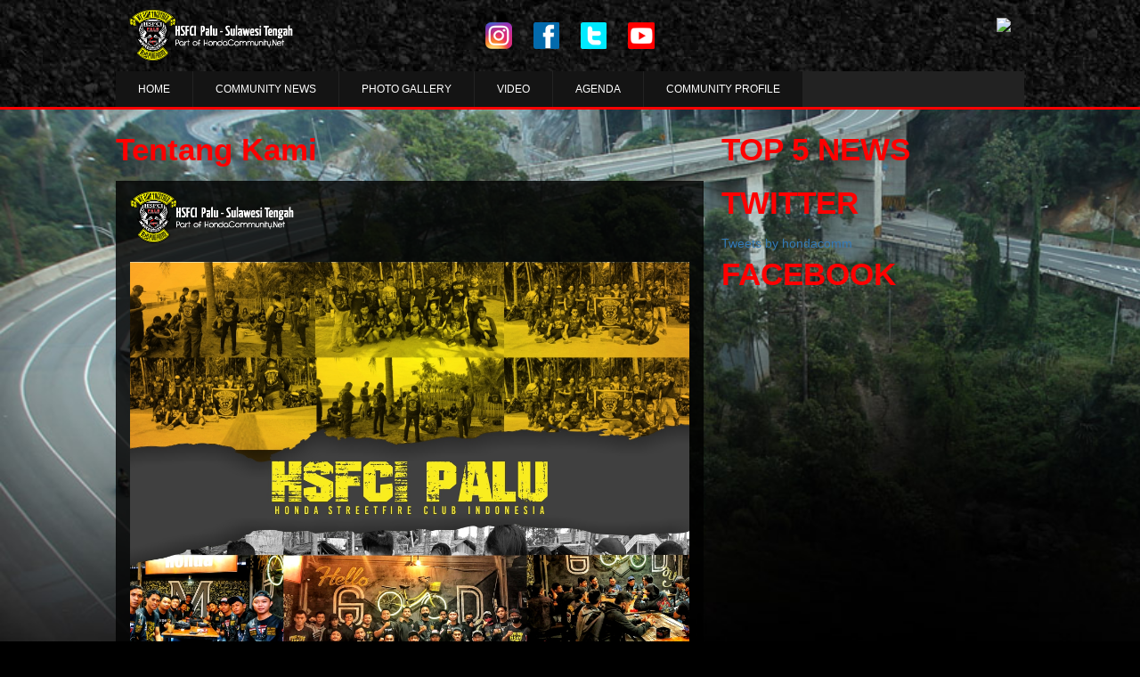

--- FILE ---
content_type: text/html
request_url: http://hsfcipalu.com/about
body_size: 5268
content:
<!DOCTYPE html>
<html lang="en">

<head>
    <meta charset="utf-8">
    <meta http-equiv="X-UA-Compatible" content="IE=edge">
    <meta name="viewport" content="width=device-width, initial-scale=1">
    <!-- The above 3 meta tags *must* come first in the head; any other head content must come *after* these tags -->
    <meta property="og:type" content="article" />
    <meta property="og:site_name" content="hondacommunity" />
    <meta property="og:title" content="Profile Tentang Kami" />
    <meta property="og:image" content="https://hondacommunity.net/themes/web/default/images/logo.png" />
    <meta property="og:description" content="Profile Tentang Kami" />
    <meta property="og:url" content="https://hsfcipalu.com/about" />
    <meta property="fb:app_id" content="655908984456078" />
    <meta property="fb:admins" content="761984186" />
    <meta property="og:image:type" content="image/jpeg" />
    <meta property="og:image:width" content="650" />
    <meta property="og:image:height" content="366" />

    <meta name="Description" content="Profile Tentang Kami" />
    <meta name="Keywords" content="berita, komunitas honda, informasi honda, informasi komunitas,Tentang,Kami" />


    <!-- <meta name="alexaVerifyID" content="SKEDZc0XUqNMoXchruQvEi4JMUE"/> -->
    <meta http-equiv="Copyright" content="Komunitas Motor Honda Indonesia" />
    <meta name="author" content="Komunitas Motor Honda Indonesia" />
    <meta http-equiv="imagetoolbar" content="no" />
    <meta name="language" content="indonesia" />
    <meta name="generator" content="Komunitas by ADM Team" />
    <meta name="revisit-after" content="7" />
    <meta name="webcrawlers" content="all" />
    <meta name="rating" content="general" />
    <meta name="spiders" content="all" />
    <meta name="robots" content="all" />
    <meta name="msvalidate.01" content="A9697C8F1CE9CC5FF0FA21284C1ED8C0" />

    <title>Honda Community - Profile Tentang Kami</title>

    <!-- Bootstrap core CSS -->
    <link href="https://hsfcipalu.com/themes/web/klub-2021/plugins/bootstrap-3.3.6/css/bootstrap.min.css" rel="stylesheet">

    <!-- IE10 viewport hack for Surface/desktop Windows 8 bug -->
    <link href="https://hsfcipalu.com/themes/web/klub-2021/css/ie10-viewport-bug-workaround.css" rel="stylesheet">

    <!-- Just for debugging purposes. Don't actually copy these 2 lines! -->
    <!--[if lt IE 9]><script src="../../assets/js/ie8-responsive-file-warning.js"></script><![endif]-->
    <script src="https://hsfcipalu.com/themes/web/klub-2021/js/ie-emulation-modes-warning.js"></script>

    <link rel="stylesheet" href="https://hsfcipalu.com/themes/web/klub-2021/plugins/font-awesome-4.5.0/css/font-awesome.min.css">

        <link href="https://hsfcipalu.com/themes/web/klub-2021/css/touring.css?v=282" rel="stylesheet">
    <link href="https://hsfcipalu.com/themes/web/klub-2021/css/paging.css?1" rel="stylesheet">
    <link href="https://hsfcipalu.com/themes/web/klub-2021/css/custom.css?v=101" rel="stylesheet">

    <!-- HTML5 shim and Respond.js for IE8 support of HTML5 elements and media queries -->
    <!--[if lt IE 9]>
      <script src="https://oss.maxcdn.com/html5shiv/3.7.2/html5shiv.min.js"></script>
      <script src="https://oss.maxcdn.com/respond/1.4.2/respond.min.js"></script>
    <![endif]-->

    <style>
        .title-second {
            font-size: 23px;
            padding-top: 14px;
        }

        .title-main {
            font-size: 35px;
        }

        .button-1 {
            font-size: 15px;
        }

        .button-1.triangle::after {
            right: 0px;
        }

        .button-1 {
            margin-right: 0px;
            opacity: .9;
        }

        .box-photo-detail {
            background-color: #222;
        }

        .img-logo {
            height: 60px;
            margin-top: 10px;
        }

            </style>

    
    <!-- Global site tag (gtag.js) - Google Analytics -->
    <script async src="https://www.googletagmanager.com/gtag/js?id=G-MBJ5XHY6CR"></script>
    <script>
        window.dataLayer = window.dataLayer || [];

        function gtag() {
            dataLayer.push(arguments);
        }
        gtag('js', new Date());
        gtag('config', "G-MBJ5XHY6CR");
    </script>

    <!-- Start Alexa Certify Javascript -->
    <script type="text/javascript">
        _atrk_opts = {
            atrk_acct: "H6G2v1ah9W20em",
            domain: "hondacommunity.net",
            dynamic: true
        };
        (function() {
            var as = document.createElement('script');
            as.type = 'text/javascript';
            as.async = true;
            as.src = "https://certify-js.alexametrics.com/atrk.js";
            var s = document.getElementsByTagName('script')[0];
            s.parentNode.insertBefore(as, s);
        })();
    </script>
    <noscript><img src="https://certify.alexametrics.com/atrk.gif?account=H6G2v1ah9W20em" style="display:none" height="1" width="1" alt="" /></noscript>
    <!-- End Alexa Certify Javascript -->

</head>

<body id="bg-img">
    <!-- Static navbar -->
        <nav class="navbar navbar-default navbar-static-top box-head" style="margin-bottom:0px;">
    
      <div class="container">
        <div class="row box-header">
		  
		  <div class="col-xs-12 col-md-4">
            <a class="" href="https://hsfcipalu.com/" id="main-logo">
              <img src="https://hsfcipalu.com/assets/images/5ac5e78eae371_ori.png" height="60" class="img-logo">
            </a>
            <a class="" href="https://hsfcipalu.com/" id="second-logo">
              <img src="https://hsfcipalu.com/assets/images/5ac5e78eae371_ori.png" height="60" class="img-logo">
            </a>
            
          </div>
          
          <div class="col-xs-12 col-md-4">
          <center>
                    <a href="https://www.instagram.com/hsfci_palu_sulteng/" class="sosmed-icn"><img src="https://hsfcipalu.com/themes/web/klub-2021/images/ig.png"/></a>
          <a href="https://www.facebook.com/hsfcipalu.sulteng/" class="sosmed-icn"><img src="https://hsfcipalu.com/themes/web/klub-2021/images/fb.png"/></a>
          <a href="-" class="sosmed-icn"><img src="https://hsfcipalu.com/themes/web/klub-2021/images/tw.png"/></a>
          <a href="-" class="sosmed-icn"><img src="https://hsfcipalu.com/themes/web/klub-2021/images/yt.png"/></a>
          </center>
          </div>
          
          <div class="col-xs-12 col-md-4">
          
            <a href="http://hondacommunity.net" id="main-logo1" >
              <img src="http://hondacommunity.net/themes/web/default/images/logo-new.png" height="50" class="img-responsive" >
            </a>
            <!--<a class="" href="https://hsfcipalu.com/" id="second-logo">
              <img src="https://hsfcipalu.com/themes/web/klub-2021/images/logo1.png" class="img-logo" style="width:70%;height:70%;">
            </a>-->
          </div>

          
        </div>  
        
        <div class="row box-header">

          <div class="navbar-header">
            <button type="button" class="navbar-toggle collapsed" data-toggle="collapse" data-target="#navbar" aria-expanded="false" aria-controls="navbar">
              <span class="sr-only">Toggle navigation</span>
              <span class="icon-bar"></span>
              <span class="icon-bar"></span>
              <span class="icon-bar"></span>
            </button>
          </div>

          <div id="navbar" class="navbar-collapse collapse middle" style="background-color:#222;margin-top:10px;">
            <ul class="nav navbar-nav navbar-left box-nav" style="padding:0px 0px 0px 0px;">
              <li>
                <a href="https://hsfcipalu.com/">HOME</a>
              </li>
              <li>
                <a href="https://hsfcipalu.com/news">COMMUNITY NEWS</a>
              </li>
              <li><a href="https://hsfcipalu.com/photo">PHOTO GALLERY</a></li>
              <li><a href="https://hsfcipalu.com/video">VIDEO</a></li>
              <li><a href="https://hsfcipalu.com/agenda">AGENDA</a></li>
              <li><a href="https://hsfcipalu.com/community-profile">COMMUNITY PROFILE</a></li>
              
            </ul>
          </div><!--/.nav-collapse -->
        </div>  
        
        
      </div>
      
      
    </nav><div class="box-line"></div>
<content>
  <div class="container box-content">
    <div class="row box-header">
      <div class="box-news">

        <!-- left content -->
        <div class="col-md-8 nopadding pr50">
          <div class="title-main left">Tentang Kami</div>
          <div class="clean"></div>
          <div class="box-latest">
            <div class="second-news">
              <div class="box-second-news">
                <div class="col-md-12">
                  <div class="title-second-news">
                    <img src="https://hsfcipalu.com/assets/images/5ac5e78eae371_ori.png" height="60" class="img-logo">
                  </div>
                  <div class="subtitle-second-news color-text" style="margin-top:20px;margin-bottom:10px;">
                    
                    					<img align="left" src="https://hsfcipalu.com/assets/images/60af590d21c86_ori.jpg" width="100%" />
                    <p style="color:#fff;"><ol style="list-style-type:lower-alpha;">
 <li>
  Profil Komunitas :</li>
</ol>
<p>
 &nbsp;</p>
<ol>
 <li>
  Nama Organisasi &nbsp;&nbsp;&nbsp;&nbsp;&nbsp;&nbsp;&nbsp;&nbsp;&nbsp; : Honda Street Fire Club Indonesia (HSFCI) Palu - Sulawesi tengah</li>
</ol>
<p style="margin-left:54.0pt;">
 &nbsp;</p>
<ol>
 <li value="2">
  Sekretariat&nbsp;&nbsp;&nbsp;&nbsp;&nbsp;&nbsp;&nbsp;&nbsp;&nbsp;&nbsp; &nbsp;&nbsp;&nbsp;&nbsp;&nbsp;&nbsp;&nbsp;&nbsp;&nbsp;&nbsp;&nbsp; : Jl. Abdul Rahman Saleh Lrg. Merpati</li>
</ol>
<p style="margin-left:54.0pt;">
 &nbsp;</p>
<ol>
 <li value="3">
  Tanggal Berdiri&nbsp;&nbsp; &nbsp;&nbsp;&nbsp;&nbsp;&nbsp;&nbsp;&nbsp;&nbsp;&nbsp;&nbsp;&nbsp; : 28 Oktober 2013 / Deklarasi 29 September 2013</li>
</ol>
<p style="margin-left:54.0pt;">
 &nbsp;</p>
<ol>
 <li value="4">
  Telepon &nbsp;&nbsp;&nbsp;&nbsp;&nbsp;&nbsp;&nbsp;&nbsp;&nbsp;&nbsp;&nbsp;&nbsp;&nbsp;&nbsp; &nbsp;&nbsp;&nbsp;&nbsp;&nbsp;&nbsp;&nbsp;&nbsp;&nbsp;&nbsp;&nbsp; : 0821-9195-1749</li>
</ol>
<p style="margin-left:54.0pt;">
 &nbsp;</p>
<ol>
 <li value="5">
  Email&nbsp;&nbsp;&nbsp;&nbsp;&nbsp;&nbsp;&nbsp;&nbsp;&nbsp;&nbsp;&nbsp;&nbsp;&nbsp;&nbsp;&nbsp;&nbsp;&nbsp;&nbsp;&nbsp;&nbsp; &nbsp;&nbsp;&nbsp;&nbsp;&nbsp;&nbsp;&nbsp;&nbsp;&nbsp;&nbsp;&nbsp; : <a href="/cdn-cgi/l/email-protection" class="__cf_email__" data-cfemail="1078637673793e60717c65506971787f7f3e737f3e7974">[email&#160;protected]</a></li>
</ol>
<p>
 &nbsp;</p>
<ol>
 <li value="6">
  Facebook / Instagram&nbsp; &nbsp; &nbsp; &nbsp;: HSFCI PALU – Sulteng /&nbsp;https://www.instagram.com/hsfci_palu_sulteng/</li>
</ol>
<p style="margin-left:54.0pt;">
 &nbsp;</p>
<ol>
 <li value="7">
  Website&nbsp;&nbsp;&nbsp;&nbsp;&nbsp;&nbsp;&nbsp;&nbsp;&nbsp;&nbsp;&nbsp;&nbsp;&nbsp;&nbsp;&nbsp; &nbsp;&nbsp;&nbsp;&nbsp;&nbsp;&nbsp;&nbsp;&nbsp;&nbsp;&nbsp;&nbsp; : <a href="http://hsfci.org/hsfci-sulawesi/hsfci-palu">http://hsfci.org/hsfci-sulawesi/hsfci-palu</a></li>
</ol>
<p style="margin-left:54.0pt;"><br></p><ol><li value="8">Kepengurusan&nbsp;&nbsp;&nbsp;&nbsp; &nbsp;&nbsp;&nbsp;&nbsp;&nbsp;&nbsp;&nbsp;&nbsp;&nbsp;&nbsp;&nbsp; :&nbsp;</li>
</ol>
<ul>
 <li>Ketua&nbsp; &nbsp; &nbsp; &nbsp; &nbsp; &nbsp; &nbsp; &nbsp; : Baharulah (016)</li>
 <li>Sekertaris&nbsp;&nbsp;&nbsp;&nbsp;&nbsp;&nbsp;&nbsp;&nbsp; : Rivaldo (009)&nbsp;</li>
 <li>Bendahara&nbsp;&nbsp;&nbsp;&nbsp;&nbsp;&nbsp; : Wa Asep (015)</li>
 <li>Humas&nbsp;&nbsp;&nbsp;&nbsp;&nbsp;&nbsp;&nbsp;&nbsp;&nbsp;&nbsp;&nbsp;&nbsp;&nbsp; : Didi (006)</li><li><span style="line-height: 1.42857143;">Keanggotaan&nbsp;&nbsp; : Andre (024)</span><br></li><li>Dev. Touring&nbsp; &nbsp; &nbsp;: UMAR (007)</li><li>Dev. Tatib &nbsp; &nbsp; &nbsp; &nbsp; :&nbsp; Andre C (050)</li>
 <li><span style="line-height: 1.42857143;">Anggota&nbsp;&nbsp;&nbsp;&nbsp;&nbsp;&nbsp;&nbsp;&nbsp;&nbsp;&nbsp;&nbsp;&nbsp;&nbsp;&nbsp; :</span><br></li>
</ul>
<p style="margin-left: 40px;">
 -&nbsp;</p>
</p>

                    <div class="share" style="margin-top:50px;">
                      <!-- Go to www.addthis.com/dashboard to customize your tools -->
<script data-cfasync="false" src="/cdn-cgi/scripts/5c5dd728/cloudflare-static/email-decode.min.js"></script><script type="text/javascript" src="//s7.addthis.com/js/300/addthis_widget.js#pubid=ra-4dafd81d588369c6" async="async"></script>
<!-- Go to www.addthis.com/dashboard to customize your tools -->
<div class="addthis_native_toolbox"></div>
	                    </div>
                  </div> 
                </div>
                <div class="clean"></div>
              </div>
            </div>
            <div class="clean"></div>
          </div>
        </div>

        

  <!-- right -->
  <div class="col-md-4 nopadding">
    <div class="box-left">  

      
	  
	  <div class="title-space"></div>
      <div class="title-main ">TOP 5 NEWS</div>
      <div class="clean"></div>
      <div class="box-event">
              </div>
      
      
      <!--
<div class="title-space"></div>
      <div class="title-main left ">UPCOMING</div>
      <div class="title-second left red">EVENTS</div>
      <div class="clean"></div>
      <div class="box-event">
              </div>
-->

      <div class="title-space"></div>

      <div class="title-main">TWITTER</div>
      <div class="box-event">
        <a class="twitter-timeline" data-height="400" href="https://twitter.com/hondacomm?ref_src=twsrc%5Etfw">Tweets by hondacomm</a> <script async src="https://platform.twitter.com/widgets.js" charset="utf-8"></script>
      </div> 
      
      <div class="title-space"></div>

      <div class="title-main">FACEBOOK</div>
      <div class="clean"></div>
      <div class="box-event">
        
        
        <div id="fb-root"></div>
<script>(function(d, s, id) {
  var js, fjs = d.getElementsByTagName(s)[0];
  if (d.getElementById(id)) return;
  js = d.createElement(s); js.id = id;
  js.src = "//connect.facebook.net/en_US/sdk.js#xfbml=1&version=v2.5&appId=228082977235968";
  fjs.parentNode.insertBefore(js, fjs);
}(document, 'script', 'facebook-jssdk'));</script>

			<div class="fb-page" data-href="https://www.facebook.com/hondacomm" data-tabs="timeline" data-width="340" data-small-header="true" data-adapt-container-width="false" data-hide-cover="false" data-show-facepile="true"><div class="fb-xfbml-parse-ignore"><blockquote cite="https://www.facebook.com/hondacomm"><a href="https://www.facebook.com/hondacomm">Honda Community</a></blockquote></div></div>
			
			
        
      </div>
      
      
       
    </div>  
  </div>


      </div>
    </div>
  </div>
</content>  
<br><br>
    <div class="footer">
      <div class="container">
        <div class="row box-header">
          <div class="box-photo-list">
            <div class="col-md-6 nopadding">
              <a href="" class="photo-box"><img src="https://hsfcipalu.com/assets/images/5ac5e78eae371_ori.png" height="80" ></a>
              <div class="box-desc">
              <!--PT. Astra Honda Motor<br>
              Kantor Pusat & Pabrik perakitan sunter<br>
              Jl. laksada Yos Sudarso, Sunter 1 Jakarta 14350<br>
              Phone : 021 6518080<br>
              Fax : 021 6521889<br>-->
              Email : <a href="/cdn-cgi/l/email-protection" class="__cf_email__" data-cfemail="dab3b4bcb59ab2b5b4bebbb9b5b7b7afb4b3aea3f4b4bfae">[email&#160;protected]</a>
              </div>
            </div>  
            <div class="col-md-2 nopadding">
              <div class="link-footer"></div>
              <!--<div class="link-footer">
                <a href="login.php" class="link">LOGIN</a>
              </div>
              <div class="link-footer">
                <a href="https://hsfcipalu.com/register" class="link">REGISTER</a>
              </div>-->

              
              <div class="link-footer">
                <a href="https://hsfcipalu.com/news" class="link">NEWS</a>
              </div>
              <div class="link-footer">
                <a href="https://hsfcipalu.com/photo" class="link">PHOTO</a>
              </div>
              <div class="link-footer">
                <a href="https://hsfcipalu.com/video" class="link">VIDEO</a>
              </div>
            </div>
            <div class="col-md-2 nopadding">
              <div class="link-footer"></div>
              <div class="link-footer">
                <a href="https://hsfcipalu.com/agenda" class="link">AGENDA</a>
              </div>
              <div class="link-footer">
                <a href="https://hsfcipalu.com/about" class="link">ABOUT</a>
              </div>
              <div class="link-footer">
                <a href="https://hsfcipalu.com/contact" class="link">CONTACT US</a>
              </div>
            </div>
            <div class="col-md-2 nopadding">
              <div class="link-footer"></div>
              <div class="link-footer">
                <a href="https://facebook.com/hondacomm" class="link">FACEBOOK</a>
              </div>
              <div class="link-footer">
                <a href="https://twitter.com/hondacomm" class="link">TWITTER</a>
              </div>
              <div class="link-footer">
                <a href="https://www.instagram.com/honda.community/" class="link">INSTAGRAM</a>
              </div>
              <div class="link-footer">
                <a href="https://www.youtube.com/user/hondacommunity" class="link">YOUTUBE</a>
              </div>
              <a href="https://www.freepik.com/free-photo/modern-city_889072.htm" style="color:transparent;">Designed by Freepik</a>
    <a href="https://www.freepik.com/free-photo/empty-tunnel-illuminated_883712.htm" style="color:transparent;">Designed by Freepik</a>
            </div>
          </div>
        </div>
      </div>
    </div>      



    <!-- Bootstrap core JavaScript
    ================================================== -->
    <!-- Placed at the end of the document so the pages load faster -->
    <script data-cfasync="false" src="/cdn-cgi/scripts/5c5dd728/cloudflare-static/email-decode.min.js"></script><script src="https://ajax.googleapis.com/ajax/libs/jquery/1.11.3/jquery.min.js"></script>
    <!--<script>window.jQuery || document.write('<script src="../../assets/js/vendor/jquery.min.js"><\/script>')</script>-->
    <script src="https://hsfcipalu.com/themes/web/klub-2021/plugins/bootstrap-3.3.6/js/bootstrap.min.js"></script>
    <script src="https://hsfcipalu.com/themes/web/klub-2021/js/jssor.slider.mini.js"></script>
    <!-- IE10 viewport hack for Surface/desktop Windows 8 bug -->
    <script src="https://hsfcipalu.com/themes/web/klub-2021/js/ie10-viewport-bug-workaround.js"></script>
    
  <script defer src="https://static.cloudflareinsights.com/beacon.min.js/vcd15cbe7772f49c399c6a5babf22c1241717689176015" integrity="sha512-ZpsOmlRQV6y907TI0dKBHq9Md29nnaEIPlkf84rnaERnq6zvWvPUqr2ft8M1aS28oN72PdrCzSjY4U6VaAw1EQ==" data-cf-beacon='{"version":"2024.11.0","token":"e6f20d3d7d06445bb002a12c679e2c88","r":1,"server_timing":{"name":{"cfCacheStatus":true,"cfEdge":true,"cfExtPri":true,"cfL4":true,"cfOrigin":true,"cfSpeedBrain":true},"location_startswith":null}}' crossorigin="anonymous"></script>
</body>
</html>
  

    





--- FILE ---
content_type: text/css
request_url: https://hsfcipalu.com/themes/web/klub-2021/css/touring.css?v=282
body_size: 2167
content:
a:hover{
  transition: all 0.2s ease;
}
#bg-img{
/*
  background-image:url(../images/bg-streetcub2.jpg);
  background-color: #191919;
  background-repeat: no-repeat;*/

  background:url(../images/bg-touring-2.jpg) #000 no-repeat fixed ;
    background-size: 100%;

}
.right-auto{
  right: auto !important;
}
.img-logo{
  height: 100px;
}
.box-header{
  padding: 0px 75px !important;
}
.box-head{
  background: rgba(0,0,0,0.4);
  border: none;
}
.box-nav{
  padding: 30px;
}
.box-nav li{
  background: rgba(0,0,0,0.4);
  padding: none !important;
  margin-right: 1px;
}
.box-nav li:hover{
  background: rgba(0,0,0,1);
}
.box-nav li a{
  padding: 10px 25px !important;
  color: #fff !important;
  font-size: 12px;
}
.box-desc-profile{
  padding: 10px;
}
.box-name{
  font-size: 16px;
  color: #fff;
}
.box-log{
  font-size: 12px;
  color: #ccc;
}
.img-profile{
  width: 60px;
  height: 60px;
}
.scl-name{
  font-size: 10px;
  vertical-align: middle;
  padding: 10px;
}
.scl-name-ig{
  font-size: 10px;
  padding: 0px 10px;
  margin-top: -5px;
}
.box-social{
  padding: 15px 5px;
  color: #fff;
  font-size: 16px;
}
.social-box{
  width: 35px;
  height: 35px;
  padding: 5px;
  text-align: center;
  vertical-align: middle;
  border-radius: 20px;
}
.fb{
  background: #3C599D;
}
.tw{
  background: #5DA9F0;
}
.df{
  background: red;
}
.ig{
  background: #3A70A4;
}

.link{
  color: #fff;
}
.link:hover{
  color: #ccc;
  text-decoration: none;
}
.link-red{
  color: red;
}
.link-red:hover{
  color: #f90;
  text-decoration: none;
}
.link-a{
  color: #ccc;
}
.link-a:hover{
  color: #999;
  text-decoration: none;
}
.align-left{
  text-align: left;
}
.align-right{
  text-align: right;
}
.left{
  float: left;
}
.right{
  float: right;
}
.clean{
  clear: both;
}

#main-logo{
  display: block;
}
#second-logo{
  display: none;
}

.box-slider{
  margin-top: 20px;
}
.nopadding{
  padding: 0px;
}
.nomargin{
  margin: 0px;
}
.title-main{
  font-size: 50px;
  font-weight: bold;
  color: #fff;
  margin-right: 10px;
  vertical-align: baseline;
}
.title-second{
  font-size: 28px;
  color: #fff;
  padding-top: 22px
}
.img-main-news{
  width: 100%;
  border: 1px solid (0,0,0,0.1);
}
.pr50{
  padding-right: 50px;
}
.box-latest{
  margin-bottom: 20px;
}
.main-news{
  position: relative;
  width: 100%;
  margin: 10px 0;
}
.img-main-news{
  
}
.box-desc-news{
  color: #fff;
  position: absolute;
  bottom: 0;
  left: 0;
  width: 100%;
  padding: 20px;
  background: linear-gradient(180deg, rgba(0,0,0,0.1), rgba(0,0,0,1));
}
.title-news{
  font-size: 32px;
  color: #fff;
}
.subtitle-news{
  color: red;
  font-size: 26px;
  margin-right: 5px;
}
.date-news{
  margin-top: 12px;
}
.title-second-news{
  font-size: 22px;
  color: red;
}
.subtitle-second-news{
  color: #fff;
  font-size: 16px;
  padding-bottom: 15px;
}
.date-second-news{
  margin-top: 10px;
  color: #ccc;
}
.box-second-news{
  margin-top: 10px;
/*   background: linear-gradient(150deg, rgba(0,0,0,0.4), rgba(255,255,255,0.1)); */
 background: rgba(0,0,0,0.5);
  border: 1px solid rgba(0,0,0,0.1);
}
.second-news{
  margin-bottom: 30px;
}
.p50{
  padding: 50px
}

.red{
  color: red;
}
.box-content{
  margin-top: 20px;
}
.box-photo{
  margin: 50px 0 0 0;
  padding: 60px 50px 80px 50px;
  background-image:url(../images/bg2.png);
  border-top: 3px solid #666;
  border-bottom: 3px solid #666;
}
.photo-box:hover{
  opacity: 0.5;
  transition: all 0.5s ease;
}
.list-photo{
  background: #000;
}
.box-club{
  margin: 0;
  padding: 60px 50px 80px 50px;
  background-image:url(../images/bg3.png);
  background-color: #060606;
  background-repeat: no-repeat;
  background-size: 100%;
  border-bottom: 3px solid #666;
}
.title-club{
  font-size: 72px;
  font-weight: bold;
  color:  #fff;
}
.footer{
  margin: 0;
  padding: 60px 50px 80px 50px;
  background-color: transparent;
}
.box-desc{
  color: #999;
  font-size: 15px;
}
.link-footer{
  color: #999;
  font-size: 14px;
  padding: 10px 0px 10px 35px;
}
.box-event{
  margin-top: 10px;
}
.form-input{
  margin: 10px 0;
  color: #fff;
}
.input-style{
  border-radius: 0px;
  border: none;
  margin:none;
  box-shadow:none;
  background: transparent;
}
.box-input{
  background: #fff;
  padding: none;
  border: 1px solid red;
}
.btn-str{
  border: none;
  padding: 0 120px;
}
.box-line{
  width: 100%;
  border-bottom: 1px solid rgba(255,255,255,0.1);
  margin: 10px 0;
}
.box-news-img{
  margin: 10px 0;
  border: 1px solid rgba(0,0,0,0.1);
}

.color-text{
  color: #ccc;
}
.box-photo-detail{
  border:1px solid rgba(0,0,0,0.1);background:#999;
}  
.pdg{
  padding:0 10px 10px 0;
}
.box-contact{
  margin: 10px 0;
  padding: 60px 50px;
  min-height: 200px;
  background: linear-gradient(150deg, rgba(0,0,0,0.4), rgba(255,255,255,0.1));
  border: 1px solid rgba(0,0,0,0.1);
}
.title-contact{
  font-size: 32px;
  text-align: center;
  width: 100%;
  color: red;
}
.title-contact-desc{
  font-size: 14px;
  text-align: center;
  width: 100%;
  color: #fff;
}
.box-c{
  padding: 20px;
}
.list-desc{
  margin: 10px 0;
}
.ct-name{
  font-size: 14px;
  vertical-align: middle;
  padding: 0 10px;
}
.font-style{
  font-size: 14px;
  color: #fff;
}
.box-img-profile{
  width: 100%;
}
.box-profile{
  margin-top: 30px;
}

@media (max-width: 1024px) {
  .img-logo{
    height: 80px;
  }
  .scl-name, .scl-name-ig{
    display: none;
  }
}

@media (max-width: 980px) {
  .pr50{
    padding-right: 0px;
  }
}

@media (max-width: 768px) {
  .img-logo{
    height: 80px;
  }
  #main-logo{
    display: none;
  }
  #second-logo{
    display: block;
  }
  .box-header{
    padding: 10px 45px !important;
  }
  .box-nav{
    padding: 0px;
  }
  .scl-name, .scl-name-ig{
    display: none;
  }
  .mt-slider{
    margin-top: -15px;
  }
  .pr50{
    padding-right: 0px;
  }

  .title-news{
    font-size: 22px;
    color: #fff;
  }
  .subtitle-news{
    color: red;
    font-size: 16px;
    margin-right: 5px;
  }
  .date-news{
    margin-top: 1px;
  }
  .title-space{
    height: 50px;
  }
  .box-club{
    margin: 0 0 50px 0;
    padding: 60px 50px 80px 50px;
    background-image:url(../images/bg3.png);
    background-color: #060606;
    background-repeat: repeat;
    background-size: 100%;
    border-bottom: 3px solid #666;
  }
  .title-club{
    font-size: 39px;
    margin-bottom: 20px;
    font-weight: bold;
    color:  #fff;
  }
}

@media (max-width: 480px){
  .img-logo{
    height: 50px;
  }
  #main-logo{
    display: none;
  }
  #second-logo{
    display: block;
  }
  .box-header{
    padding: 15px !important;
  }
  .box-nav{
    padding: 0px;
  }
  .img-profile{
    width: 50px;
    height: 50px;
  }
  .scl-name, .scl-name-ig{
    display: none;
  }
  .mt-slider{
    margin-top: -30px;
  }
  .pr50{
    padding-right: 0px;
  }

  .title-news{
    font-size: 22px;
    color: #fff;
  }
  .subtitle-news{
    color: red;
    font-size: 16px;
    margin-right: 5px;
  }
  .date-news{
    margin-top: 1px;
  }
  .title-space{
    height: 50px;
  }
  .box-club{
    margin: 0 0 50px 0;
    padding: 60px 50px 80px 50px;
    background-image:url(../images/bg3.png);
    background-color: #060606;
    background-repeat: repeat;
    background-size: 100%;
    border-bottom: 3px solid #666;
  }
  .title-club{
    font-size: 19px;
    font-weight: bold;
    color:  #fff;
    margin-bottom: 20px;
  }
  .link-footer{
    color: #999;
    font-size: 14px;
    padding: 10px 0px;
  }
  a.video span {
    background-size: 400%;
  }
}

/*-- button triangle --*/
.button-1 {
  background: #2E2E2E;
  display: block;
  color: #fff;
  font-family: sans-serif;
  font-size: 20px;
  font-weight: normal;
  margin: 0 30px 5px 0;
  padding: 15px;
  position: relative;
  text-decoration: none;
  transition: background 0.25s;
}

.button-1:hover {
  color: #ccc;
  text-decoration: none;
}

.button-1:after {
  background: #2E2E2E;
  content: "\0020";
  display: block;
  height: 100%;
  left: 100%;
  position: absolute;
  top: 0;
  width: 30px;
}

.button-1.triangle:after {
  background: none;
  border-left: 30px solid transparent;
  border-right: 30px solid transparent;
  border-top: 80px solid #2E2E2E;
  display: block;
  height: 0;
  left: auto;
  position: absolute;
  right: -30px;
  top: 0;
  width: 0;
}
.button-red {
  background: red;
  display: block;
  color: #fff;
  font-family: sans-serif;
  font-size: 20px;
  font-weight: normal;
  margin: 0 30px 5px 0;
  padding: 15px;
  position: relative;
  text-decoration: none;
  transition: background 0.25s;
}

.button-red:hover {
  color: #ccc;
  text-decoration: none;
}

.button-red:after {
  background: red;
  content: "\0020";
  display: block;
  height: 100%;
  left: 100%;
  position: absolute;
  top: 0;
  width: 30px;
}

.button-red.triangle:after {
  background: none;
  border-left: 30px solid transparent;
  border-right: 30px solid transparent;
  border-top: 59px solid red;
  display: block;
  height: 0;
  left: auto;
  position: absolute;
  right: -30px;
  top: 0;
  width: 0;
}
.bg-red{
  background: red;
}

/*-- slider --*/
.arrow-left{
  top:0px;left:12px;width:40px;height:58px;
}
.arrow-right{
  top:0px;right:12px;width:40px;height:58px;
}
.box-jssor{
  position: relative; margin: 0 auto; top: 0px; left: 0px; width: 1300px; height: 350px; overflow: hidden; visibility: hidden;
}
.box-loading{
  position: absolute; top: 0px; left: 0px;
}
.box-loading-1{
  filter: alpha(opacity=70); opacity: 0.7; position: absolute; display: block; top: 0px; left: 0px; width: 100%; height: 100%;
}
.box-loading-2{
  position:absolute;display:block;background:url('../img/loading.gif') no-repeat center center;top:0px;left:0px;width:100%;height:100%;
}
.slider-title-main{
  position: absolute; top: 30px; left: 30px; width: 480px; height: 120px; font-size: 50px; color: #ffffff; line-height: 60px;
}
.slider-title-second{
  position: absolute; top: 300px; left: 30px; width: 480px; height: 120px; font-size: 30px; color: #ffffff; line-height: 38px;
}
.jssor-nav{
  bottom:16px;right:16px;
}
.jssor-slides{
  cursor: default; position: relative; top: 0px; left: 0px; width: 1300px; height: 350px; overflow: hidden;
}

/* jssor slider bullet navigator skin 05 css */
/*
.jssorb05 div           (normal)
.jssorb05 div:hover     (normal mouseover)
.jssorb05 .av           (active)
.jssorb05 .av:hover     (active mouseover)
.jssorb05 .dn           (mousedown)
*/
.jssorb05 {
    position: absolute;
}
.jssorb05 div, .jssorb05 div:hover, .jssorb05 .av {
    position: absolute;
    /* size of bullet elment */
    width: 16px;
    height: 16px;
    background: url('../img/b05.png') no-repeat;
    overflow: hidden;
    cursor: pointer;
}
.jssorb05 div { background-position: -7px -7px; }
.jssorb05 div:hover, .jssorb05 .av:hover { background-position: -37px -7px; }
.jssorb05 .av { background-position: -67px -7px; }
.jssorb05 .dn, .jssorb05 .dn:hover { background-position: -97px -7px; }

/* jssor slider arrow navigator skin 22 css */
/*
.jssora22l                  (normal)
.jssora22r                  (normal)
.jssora22l:hover            (normal mouseover)
.jssora22r:hover            (normal mouseover)
.jssora22l.jssora22ldn      (mousedown)
.jssora22r.jssora22rdn      (mousedown)
*/
.jssora22l, .jssora22r {
    display: block;
    position: absolute;
    /* size of arrow element */
    width: 40px;
    height: 58px;
    cursor: pointer;
    background: url('../img/a22.png') center center no-repeat;
    overflow: hidden;
}
.jssora22l { background-position: -10px -31px; }
.jssora22r { background-position: -70px -31px; }
.jssora22l:hover { background-position: -130px -31px; }
.jssora22r:hover { background-position: -190px -31px; }
.jssora22l.jssora22ldn { background-position: -250px -31px; }
.jssora22r.jssora22rdn { background-position: -310px -31px; }






a.video span {
  width: 100%;
  height: 100%;
  position: absolute;
  background: url("../images/play-btn.png") no-repeat;
  background-position: 50% 50%;
  background-size: 300%;
}
a.video span:hover {
  width: 100%;
  height: 100%;
  position: absolute;
  background: url("../images/play-btn-hover.png") no-repeat;
  background-position: 50% 50%;
  background-size: 300%;
  transition: all 0.5s ease;
}

a.photo span {
  width: 100%;
  height: 100%;
  position: absolute;
  background: url("../images/view-btn.png") no-repeat;
  background-position: 50% 50%;
  background-size: 300%;
}
a.photo span:hover {
  width: 100%;
  height: 100%;
  position: absolute;
  background: url("../images/view-btn-hover.png") no-repeat;
  background-position: 50% 50%;
  background-size: 300%;
  transition: all 0.5s ease;
}
.img-photo-list{
  width: 100%;
}

.tbl_agenda{
  margin-bottom: 20px;
}
.tbl_agenda tr td{
  padding: 5px;
}
